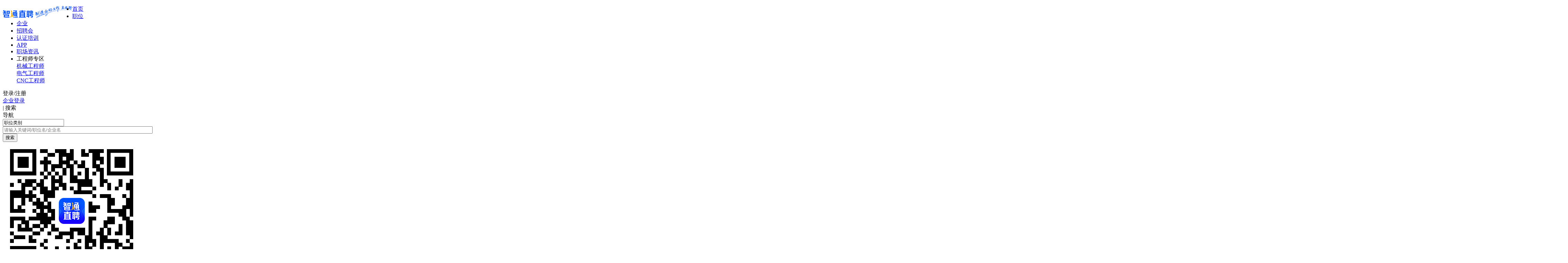

--- FILE ---
content_type: text/html; charset=utf-8
request_url: https://www.job5156.com/comp/820793
body_size: 18661
content:
<!DOCTYPE html>
<html>

<head>
  <meta http-equiv="X-UA-Compatible" content="IE=edge,chrome=1" />
  <meta charset="utf-8" />
  <link rel="dns-prefetch" href="https://img.job5156.com/www" />
  <link id="eyasApi" rel="dns-prefetch" href="https://eyasapi.job5156.com" />
  <link rel="stylesheet" href="https://img.job5156.com/www/public/css/common.css?t=1767954717515" />
  <link rel="stylesheet" href="https://img.job5156.com/www/public/css/feedback.css?t=1767954717515" />
  <link rel="stylesheet" href="https://img.job5156.com/www/public/css/index_header2021.css?t=1767954717515" />
  <link rel="stylesheet" href="https://img.job5156.com/www/public/css/com_template/header.css?t=1767954717515" />
  <link rel="preload" as="script" href="https://img.job5156.com/www/public/plug/jquery.min.js" />
  <link rel="preload" as="script" href="https://img.job5156.com/www/public/plug/sensorsdata/sensorsdata.js" />
  <link rel="preload" as="script" href="https://img.job5156.com/www/public/plug/sea.min.js?t=1767954717515" />
  <link rel="preload" as="script" href="https://img.job5156.com/www/public/common/common.min.js?t=1767954717515" />
  <meta property="bytedance:lrDate_time" content="2023-09-03T09:08:15" />
  <meta property="bytedance:updated_time" content="2023-09-03T09:08:15" />
<!--  <script type="text/javascript" src="//api.map.baidu.com/api?v=3.0&ak=fNOkPGlFVuh1TrVpjzzX2lziQGKR85Ca"></script>-->
 <title>「广东德瑞源新材料科技有限公司招聘」- 智通直聘</title>
<meta name="keywords" content="广东德瑞源新材料科技有限公司,广东德瑞源新材料科技有限公司招聘" />
<meta name="description" content="智通直聘为您提供广东德瑞源新材料科技有限公司招聘信息,更有广东德瑞源新材料科技有限公司介绍、工商信息、公司地址等详细信息,登陆智通直聘,一键投递、快速直聊,助你快速通过广东德瑞源新材料科技有限公司招聘,开启崭新的职业生涯." />
<meta name="location" content="province=广东;city=东莞;coord=113.763434,23.043024" />
<meta http-equiv="content-language" content="zh-cn" />
<meta name="applicable-device" content="PC" />
<link rel="canonical" href="https://www.job5156.com/comp/820793" />
<link rel="alternate" media="only screen and (max-width: 640px)"
  href="https://m.job5156.com/touch/corp-820793.html" />

<link rel="stylesheet" href="https://img.job5156.com/www/public/plug/swiper/idangerous.swiper.css" />
<link rel="stylesheet" href="https://img.job5156.com/www/public/plug/fancybox/style.css" />
<link rel="stylesheet" href="https://img.job5156.com/www/public/css/com-detail.css?t=1767954717515" />
<link rel="stylesheet" href="https://img.job5156.com/www/public/plug/layui/css/layui.css?t=1767954717515" />
<script src="https://img.job5156.com/www/public/plug/layui/layui.min.js?t=1767954717515"></script>
 </head>

<body>
<input type="hidden" id="isSeoPage" value="true" />

<!--顶部横幅-->
<!--顶部横幅-->
<div id="topBannerLayout">
  <a class="top-banner-img" target="_blank"></a>
  <a class="top-banner-close-btn" href="javascript:void(0);"></a>
</div>

<!--头部-->

<div class="header_nav">
  <div class="header_text_content">
    <div class="header_text_left">
      <a href="/" style="float: left;">
        <img
          class="header-logo-img"
          src="https://img.job5156.com/www/public/images/home2021/head_1.png"
          alt="智通直聘"
        />
      </a>
      <ul>
        <li><a style="color: " href="/">首页</a></li>
        <li><a style="color: " href="/s/search/" class="pos-menu">职位</a></li>
        <li><a style="color: " href="/company/">企业</a></li>
        <li>
          <a href="https://www.job5156.com/irc/fair/index/area0_period0/" target="_blank">招聘会</a>
        </li>
        <!--<li>
          <a href="https://www.job5156.com/s/search/?keywordFromSource=1&recommendFromKeyword=&keywordType=0&keyword=%E5%BA%94%E5%B1%8A%E7%94%9F&locationList=" target="_blank">应届生</a>
        </li>-->
        <li>
          <a
            href="http://www.xue5156.com/Home/Course/search/category1/105.html?tdsourcetag=s_pcqq_aiomsg"
            target="_blank"
          >
            认证培训
          </a>
        </li>
        <li><a href="//scdata.job5156.com/r/kF" target="_blank">APP</a></li>
        <li style="color: ;">
          <a href="/article/" target="_blank">职场资讯</a>
        </li>
        <li>
          <span class="engineer-zhuanqu" style="color: ">工程师专区</span>
          <div class="engineer-list">
            <div class="engineer-item">
              <a href="/special_jixie/" target="_blank">机械工程师</a>
            </div>
            <div class="engineer-item">
              <a href="/special_dianqi/" target="_blank">电气工程师</a>
            </div>
            <div class="engineer-item">
              <a href="/special_cnc/" target="_blank">CNC工程师</a>
            </div>
          </div>
        </li>
      </ul>
    </div>
    <div class="header_text_right">
      <div class="header_right_state">
        <div class="not_login">
          <div class="login_per">
            <i class="icon-user_04"></i>
            <span class="login-per-dialog">登录/注册</span>
          </div>
        </div>
        <div class="header_text_right_box">
          <i class="icon-icon-com"></i>
          <a
            class="goto-com header_text"
            href="https://hr.job5156.com/?from=ztpc"
            target="_blank"

          >
            企业登录
          </a>
        </div>
      </div>
      <div class="yep_login" style="display: none;">
        <a href="https://my.job5156.com/per/center" class="yep_login_user">
          <img src="" />
          <span class="user_name"></span>
        </a>
        <div class="user_message">
          <ul>
            <li>
              <a href="https://my.job5156.com/per/center">
                <div>
                  <p class="title">个人中心</p>
                  <p class="text">推荐职位、求职状态变更</p>
                </div>
              </a>
            </li>
            <li>
              <a href="https://my.job5156.com/per/resume">
                <div>
                  <p class="title">我的简历</p>
                  <p class="text">编辑在线简历</p>
                </div>
              </a>
            </li>
            <li>
              <a class="goresume">
                <div>
                  <p class="title">打印简历</p>
                  <p class="text">一键打印,方便快捷</p>
                </div>
              </a>
            </li>
            <li>
              <a href="https://my.job5156.com/per/service/invite">
                <div style="position:relative">
                  <span class="title">面试邀请</span>
                  <span class="user_num interview-numbs"></span>
                </div>
              </a>
            </li>
            <li>
              <a href="https://my.job5156.com/per/service/seen">
                <div style="position:relative">
                  <span class="title">谁看过我</span>
                  <span class="user_num check-numbs"></span>
                </div>
              </a>
            </li>
            <li>
              <a href="https://my.job5156.com/per/center#message">
                <div style="position:relative">
                  <span class="title">站内消息</span>
                  <span class="user_num letter-numbs"></span>
                </div>
              </a>
            </li>
            <li>
              <a href="https://my.job5156.com/per/setting/privacy">
                <div>
                  <p class="title">账号设置</p>
                  <p class="text">修改密码、屏蔽企业和简历公开程度</p>
                </div>
              </a>
            </li>
            <li>
              <div class="logout">
                <p class="title">退出登录</p>
              </div>
            </li>
          </ul>
        </div>
      </div>
      <div class="search_box hide">
        <span class="xian">|</span>
        <i class="icon-search"></i>
        <i class="icon-search_s"></i>
        <span>搜索</span>
      </div>
      <div class="search_boxs hide">
        <i class="icon-nav"></i>
        <i class="icon-nav_s"></i>
        <span>导航</span>
      </div>
    </div>
  </div>
</div>
<div class="header_nav_empty"></div>

<div class="search_nav">
  <div class="search-nav_box">
    <!--搜索框-->
    <div class="search header-search-box">
      <div class="search-box" style="width: 546px">
        <!--职位类别切换-->
        <div class="search-change_box search-job-selector-header">
          <i class="caret-bottom"></i>
          <input type="text" class="search-change_type home-job-filter-header" value="职位类别" readonly data-value="0" />
        </div>

        <!--搜索框-->
        <input
          type="text"
          class="pos-search-input"
          style="width: 425px;"
          name="posSearchKeyword"
          tabindex="10"
          placeholder="请输入关键词/职位名/企业名"
          autocomplete="off"
        />

        <!--提示框-->
        <div class="search-tip-block"></div>
      </div>
      <!--搜索按钮-->
      <button class="pos-search-btn" type="submit">搜索</button>
    </div>
    <div class="app-down">
      <img class="app-down-img" src="https://img.job5156.com/www/public/images/home2023/top-code.png" alt="" />
      <div>
        <span>下载APP</span>
        <p>一键直聊，随时沟通</p>
      </div>
    </div>
    <div class="input_content header-input_content">
      <form id="reg_form2" class="login-form active header2023-login-form">
        <div class="form-item">
          <input
            type="text"
            name="mobile"
            id="mobiles"
            placeholder="输入求职手机号码"
            tabindex="6"
            maxlength="11"
            class="mobile"
          />
        </div>
        <div class="get_code form-item por">
          <input
              type="text"
              name="dynamicCode"
              id="dynamic_codes"
              maxlength="6"
              tabindex="7"
              placeholder="短信验证码"
              style="border-radius: 8px;"
          />
          <a class="btn-get-codes" tabindex="8">获取</a>
        </div>
        <button class="login_button btn-submit2" tabindex="9">
          求职者登录/注册
        </button>
      </form>
    </div>
  </div>
</div>

<!--企业信息来源-->

<!--头部-->
<div class="com-detail-header-box">
  <div class="common-box detail-header flex_AcJsb">
    <div class="header-left flex">
      <!--logo-->
      <div class="com-logo-block">
        <img src="https://image.job5156.com/content/com_logo/2022-9/0ac287581a2113db45c2b5aa9529bb30.jpg" alt="广东德瑞源新材料科技有限公司招聘logo" class="com-logo com-default-logo"
          data-comname="德瑞源新材料公司" />
      </div>

      <!--其他信息-->
      <div class="header-info">
        <div class="header-info-top flex_Ac">
          <h1 class="com-name" title="广东德瑞源新材料科技有限公司招聘">
            德瑞源新材料公司
          </h1>

          <i class="com-v-icon"></i>

          <!--猎头-->

          <!--劳务-->

          <div data-id="820793" data-follow="" data-name="广东德瑞源新材料科技有限公司"
            class=" collect-com-btn flex_AcJc">
            <i class="com-collect-icon"></i>
            <p>关注</p>
          </div>
        </div>

        <!--类型、性质、规模、行业-->
        <ul class="other-info-tags flex_Ac flex_Ac">
          <li class="tag-item">不需要融资<span>|</span>
          <li class="tag-item">
            <a href="/huangye/dongguan-xz5/" title="东莞民营企业招聘" target="_blank">民营</a>
            <span>|</span>
          </li>
          <li class="tag-item">200-500人<span>|</span></li>
          <li class="tag-item">
            <!--<a href="/huangye/dongguan-xz11/" title="东莞生产/制造/加工企业招聘" target="_blank">生产/制造/加工</a>-->
            <a title="东莞生产/制造/加工企业招聘" target="_blank">生产/制造/加工</a>
          </li>
        </ul>

        <div class="header-info-bottom">
          <!--福利-->
          <ul class="welfare-tags">
 <li class="tag-item">包吃</li>
 <li class="tag-item">包住</li>
 <li class="tag-item">8小时工作制</li>
 <li class="tag-item">免费旅游</li>
 <li class="tag-item">节日福利</li>
 <li class="tag-item">生日礼物</li>
 <li class="tag-item">团队活动丰富</li>
 <li class="tag-item">工作环境优美</li>
 <li class="tag-item">免费培训</li>
 <li class="tag-item">五险一金</li>

          </ul>

          <!--展示所有标签-->
        </div>
      </div>
    </div>
    <div class="header-right">
      <h2 class="recruiting-num">0</h2>
      <p class="recruiting-tip">在招职位</p>
    </div>
  </div>
</div>

<!--内容-->
<div class="main-container">
  <div class="full-box">
    <!--菜单栏-->
    <div class="tab-list-box">
      <div class="common-box tab-list">
        <h2 title="广东德瑞源新材料科技有限公司招聘" class="tab-item selected">
          <a href="/comp/820793">公司简介</a>
        </h2>
        <h2 title="广东德瑞源新材料科技有限公司招聘信息" class="tab-item ">
          <a href="/comp/zp-820793.html">
            招聘职位           </a>
        </h2>
        <h2 title="德瑞源新材料公司校园招聘"
          class="tab-item ">
          <a href="/comp/yingjiesheng-820793.html">
            校园招聘           </a>
        </h2>
        <h2 class="tab-item pos-rank-btn">
          <a href="javascript:void(0);">好工作榜单</a>
        </h2>
      </div>
    </div>
    <div class="tab-list-empty"></div>

    <!--热招职位-公司简介仅有-->
  </div>

  <!--公司简介有关内容-->
  <div class="com-detail-desc-box common-box">
    <!--右侧-->
    <div class="com-detail-desc-right-box">
      <!--登录模块-->
      <div id="loginPageId" class="login-page-box"></div>

      <!--联系信息-->
      <!-- <div class="com-contact-content">
        <h4 class="com-contact-title-box">联系信息</h4>
        <div class="shadow-box">
          <div class="contact-login-box">
            <div class="shadow-login-tip">登录查看联系信息</div>
            <div class="shadow-login-btn" data-name="查看公司联系信息">登录/注册</div>
          </div>
        </div>
      </div> -->

      <!--工作时间-->

      <!--推荐列表数据-->
      <div class="com-hr-content">
        <h4 class="common-right-title-box">德瑞源新材料公司招聘官</h4>

        <ul class="com-hr-list">
        </ul>

        <div class="more-btn-block">
          <a class="hr-more-pos-btn" href="/comp/zp-820793.html"
            title="广东德瑞源新材料科技有限公司职位列表">查看所有职位</a>
        </div>
      </div>

      <!--薪资计算器-->
<div id="wage-calc__layout">
  <div class="wage-calc__title">工资计算器</div>
  <div class="calc__input">
    <input type="text" id="calc" placeholder="请输入税前月工资" maxlength="9" />
    <span class="suffix">元</span>
  </div>
  <button class="calc__btn">计算</button>
</div>

      <!--广告图列表-->
    </div>

    <!--左侧-->
    <div class="com-detail-desc-left-box">
      <!--公司简介有关内容-->
      <div class="com-base-info">
                 <div class="com-desc-box left-common-info">
          <h3 class="left-common-title">公司简介</h3>
          <div class="common-text-box com-desc-content">
            <pre class="common-text-desc com-desc">       广东德瑞源新材料科技有限公司成立于2007年，2010年搬迁新厂房，2016年开始进军新材料领域，位于全球制造中心-——东莞清溪镇，自有厂房15000余平米。公司属于国家高新技术企业、广东省团省委领航100企业、东莞市“倍增计划”试点后备企业，清溪镇“倍增计划”试点企业，广东省“守合同重信用企业”，清溪镇“优秀民营企业”，先后通过ISO9001，ISO14001和TS16949体系认证，建立完善的质量管理体系，产品技术在同行业中处于领先地位,并在筹建独立的省工程中心和配套精密的检测设备, 能够满足国际一流客户的品质要求服务全球客户，公司在台湾和菲律宾有子公司，在美国硅谷，德国，意大利有办事处。服务全球客户：法国Sagemcom、美国Newell、丹麦力奇、德国ASSMANN-WSW、 菲律宾GLobal-IMI ,歌尔声学、富士康和NEC，中航工业等。
        公司愿景是：定位于全球500强和特殊领域的价值供应链，公司使命是：参与中国制造2025，公司的核心价值观是，以客户为中心，一起奋斗，互相成就。公司拥有先进的设备和有丰富经验的工程销售团队，全球的销售服务网络。公司拥有一批高素质的技术研发、供应链管理、工艺装备等机械方面和新材料的专业人才，在精密冲压、特殊拉伸和CNC精密零件以及散热方案、特殊表面处理上有丰富专业生产能力，产品广泛应用于消费电子、通讯、安防、智能燃气表及汽车航天军工等领域。
公司正处于快速变革和成长期，公司的价值观是，以客户为中心，一起奋斗，互相成就，公司依靠优质服务客户，创新和创造新的可能性，为员工的梦想实现提供优秀的平台，以帮助员工成功为公司一个重要目标。公司快速成长需要您的快速成长能力，一起创造梦想，让您二到三年翻倍增长。欢迎您的加入。
       公司福利：依法为员工购买五险一金。公寓式宿舍，管理人员单间（独立阳台、厨房、洗手间、书桌、衣柜等），员工3人/间。包吃包住，公司一切正规，依据东莞市的相关人才政策规定，可享受东莞市各项优惠政策 ，例如：入户东莞、子女入读公立学校，本科（含）以上学历享受人才补贴等。
公司网址：http://www.dgderui.com</pre>

            <a class="more-desc-btn com-more-desc-btn" href="javascript:;">
              <span>查看更多</span>
              <i class="arrow-down-icon"></i>
            </a>
          </div>
        </div>

                 <div class="com-env left-common-info">
          <h3 class="left-common-title" title="广东德瑞源新材料科技有限公司图片">公司环境</h3>


          <!--轮播图-->
          <div class="banner-content">
            <div class="swiper-container">
              <div class="swiper-wrapper">
                <div class="swiper-slide">
                  <a class="swiper-item-box swiper-image-box" rel="photo" href="https://image.job5156.com/content/com_extra/2017-2/7c07c2b8026e6ececde59bb6cc914294.jpg"
                    title="广东德瑞源新材料科技有限公司图片1">
                    <img class="lazy" src="https://image.job5156.com/content/com_extra/2017-2/7c07c2b8026e6ececde59bb6cc914294.jpg" alt="广东德瑞源新材料科技有限公司图片1" />
                  </a>
                </div>
                <div class="swiper-slide">
                  <a class="swiper-item-box swiper-image-box" rel="photo" href="https://image.job5156.com/content/com_extra/2017-2/30e67e3f502e63b5027bf4795608f7f2.jpg"
                    title="广东德瑞源新材料科技有限公司图片2">
                    <img class="lazy" src="https://image.job5156.com/content/com_extra/2017-2/30e67e3f502e63b5027bf4795608f7f2.jpg" alt="广东德瑞源新材料科技有限公司图片2" />
                  </a>
                </div>
                <div class="swiper-slide">
                  <a class="swiper-item-box swiper-image-box" rel="photo" href="https://image.job5156.com/content/com_extra/2017-2/314c0fc4684464b47c39860f998bf0d6.jpg"
                    title="广东德瑞源新材料科技有限公司图片3">
                    <img class="lazy" src="https://image.job5156.com/content/com_extra/2017-2/314c0fc4684464b47c39860f998bf0d6.jpg" alt="广东德瑞源新材料科技有限公司图片3" />
                  </a>
                </div>
                <div class="swiper-slide">
                  <a class="swiper-item-box swiper-image-box" rel="photo" href="https://image.job5156.com/content/com_extra/2017-2/80368d2181f2ff56848748086b7246db.jpg"
                    title="广东德瑞源新材料科技有限公司图片4">
                    <img class="lazy" src="https://image.job5156.com/content/com_extra/2017-2/80368d2181f2ff56848748086b7246db.jpg" alt="广东德瑞源新材料科技有限公司图片4" />
                  </a>
                </div>
                <div class="swiper-slide">
                  <a class="swiper-item-box swiper-image-box" rel="photo" href="https://image.job5156.com/content/com_extra/2017-2/386f203699649b35591a62a29885082d.jpg"
                    title="广东德瑞源新材料科技有限公司图片5">
                    <img class="lazy" src="https://image.job5156.com/content/com_extra/2017-2/386f203699649b35591a62a29885082d.jpg" alt="广东德瑞源新材料科技有限公司图片5" />
                  </a>
                </div>
                <div class="swiper-slide">
                  <a class="swiper-item-box swiper-image-box" rel="photo" href="https://image.job5156.com/content/com_extra/2017-2/9cbb77db68fc7b9a3e2cbab762c555ac.jpg"
                    title="广东德瑞源新材料科技有限公司图片6">
                    <img class="lazy" src="https://image.job5156.com/content/com_extra/2017-2/9cbb77db68fc7b9a3e2cbab762c555ac.jpg" alt="广东德瑞源新材料科技有限公司图片6" />
                  </a>
                </div>
                <div class="swiper-slide">
                  <a class="swiper-item-box swiper-image-box" rel="photo" href="https://image.job5156.com/content/com_extra/2017-2/d75dbeea566da9d0564005c14771376b.jpg"
                    title="广东德瑞源新材料科技有限公司图片7">
                    <img class="lazy" src="https://image.job5156.com/content/com_extra/2017-2/d75dbeea566da9d0564005c14771376b.jpg" alt="广东德瑞源新材料科技有限公司图片7" />
                  </a>
                </div>
                <div class="swiper-slide">
                  <a class="swiper-item-box swiper-image-box" rel="photo" href="https://image.job5156.com/content/com_extra/2017-2/c631efd87d14407389c4b58d7f945070.jpg"
                    title="广东德瑞源新材料科技有限公司图片8">
                    <img class="lazy" src="https://image.job5156.com/content/com_extra/2017-2/c631efd87d14407389c4b58d7f945070.jpg" alt="广东德瑞源新材料科技有限公司图片8" />
                  </a>
                </div>
                <div class="swiper-slide">
                  <a class="swiper-item-box swiper-image-box" rel="photo" href="https://image.job5156.com/content/com_extra/2017-2/12fac02dc4dc3e71eef6ec34d37cb0ce.jpg"
                    title="广东德瑞源新材料科技有限公司图片9">
                    <img class="lazy" src="https://image.job5156.com/content/com_extra/2017-2/12fac02dc4dc3e71eef6ec34d37cb0ce.jpg" alt="广东德瑞源新材料科技有限公司图片9" />
                  </a>
                </div>
              </div>
            </div>
            <div class="swiper-btn button-prev">
              <img src="../public/images/slices_off.png" alt="">
            </div>
            <div class="swiper-btn button-next"><img src="../public/images/slices_off.png" alt=""></div>
          </div>
        </div>

        <!--产品介绍-->
         
        <!-- -->
        <div class="contact-info">
          <h3 class="left-common-title">联系信息</h3>
          <div class="contact-info_content com-contact__box p_r">
            <div class="com-contact">
              <div class="com-contact__item" style="align-items: flex-start;">
                <!-- <i class="icon-site-circle"></i> -->
                <div class="label"><img src="https://img.job5156.com/www/public/images/com_detail/icon_01.png" width="20" height="14"
                    alt=""> 企业官网</div>
                <div>待完善</div>
              </div>
              <div class="com-contact__item">
                <!-- <i class="icon-email-circle"></i> -->
                <div class="label"><img src="https://img.job5156.com/www/public/images/com_detail/icon_02.png" width="16" height="12"
                    alt="">企业邮箱</div>
                <div class="com-contact__btn ComContactBtn" data-comid="820793" data-utm="s1">查看邮箱</div>
                <div class="com-contact__popup ComContactPopup hidden">
                  <div class="wechat-code">
                    <img class="code-img CodeImg" src="https://img.job5156.com/www/public/images/loading-2.gif" />
                  </div>
                  <div class="wechat-desc">请用微信【扫一扫】</div>
                </div>
              </div>
              <div class="com-contact__item" style="align-items: flex-end;">
                <!-- <i class="icon-phone-circle"></i> -->
                <div class="label"><img src="https://img.job5156.com/www/public/images/com_detail/icon_03.png" width="13" height="16" alt="">公司电话</div>
                <div class="com-contact__btn ComContactBtn" data-comid="820793" data-utm="b1">查看电话</div>
                <div class="com-contact__popup phone ComContactPopup hidden">
                  <div class="wechat-code">
                    <img class="code-img CodeImg" src="https://img.job5156.com/www/public/images/loading-2.gif" />
                  </div>
                  <div class="wechat-desc">请用微信【扫一扫】</div>
                </div>
              </div>
            </div>
            <div class="shede_box flex_FcAcJc"
              style="background-image: url('https://img.job5156.com/www/public/images/else_img/shade_3.png')">
              <p class="shede_box_tip">登录查看联系信息</p>
              <p class="shede_box_btn" data-name="查看公司联系信息">登录/注册</p>
            </div>
          </div>
        </div>

         
         
         
                 <div class="com_msg02_cont">
          <div class="title_cont">
            <h2 class="left-common-title">工商信息</h2>
          </div>
          <div class="com_msg02_content p_r">
            <ul>
              <li>
                <b>公司名称：</b>
                <strong>广东德瑞源新材料科技有限公司</strong>
              </li>
               <li>
                <b>公司状态：</b>
                <strong>在业</strong>
              </li>
               <li>
                <b>行业：</b>
                <strong>研究和试验发展</strong>
              </li>
               <li>
                <b>公司类型：</b>
                <span>有限责任公司(自然人投资或控股)</span>
              </li>
               <li>
                <b>地址：</b>
                <span>东莞市清溪镇三星村委会金龙工业区龙成街福龙路厂房一楼</span>
              </li>
               <li>
                <b>企业规模：</b>
                <span>50-99人</span>
              </li>
               <li>
                <b>法人代表：</b>
                <span>孙学栋</span>
              </li>
               <li>
                <b>注册资本：</b>
                <span>1000万人民币</span>
              </li>
               <li>
                <b>注册时间：</b>
                <span>2007年11月04日</span>
              </li>
               <li>
                <b>注册号：</b>
                <span>441900000118207</span>
              </li>
               <li>
                <b>统一社会信用代码：</b>
                <span>91441900668205495L</span>
              </li>
               <li>
                <b>组织机构代码：</b>
                <span>668205495</span>
              </li>
               <li>
                <b>登记机关：</b>
                <span>广东省东莞市市场监督管理局</span>
              </li>
               <li>
                <b>注册地址：</b>
                <span>东莞市清溪镇三星村委会金龙工业区龙成街福龙路厂房一楼</span>
              </li>
               <li>
                <b>营业期限：</b>
                <span>2007-11-04至无固定期限</span>
              </li>
               <li>
                <b>核准日期：</b>
                <span>2020年06月24日</span>
              </li>
               <li class="text">
                <b>经营范围：</b>
                <pre>研发、制造、加工、销售：纳米新材料、精密工业控制设备、智能化设备、仪器仪表、电子产品、散热产品、环保产品、五金配件、塑胶配件、机械设备租赁、纳米新材料和精密机械加工技术支持服务；货物及技术进出口。(依法须经批准的项目，经相关部门批准后方可开展经营活动)〓</pre>
              </li>
            </ul>
            <div class="shede_box flex_FcAcJc"
              style="background-image: url('https://img.job5156.com/www/public/images/else_img/shade_1.png')">
              <p class="shede_box_tip">登录查看工商信息</p>
              <p class="shede_box_btn" data-name="登录查看工商信息蒙版">登录/注册</p>
            </div>
            <div class="logo_tianyan">
    <span>以上内容来自企业信用信息查询平台</span>
    <a href="https://www.tianyancha.com/company/2966731439" target="_blank" rel="nofollow"></a>
</div>

          </div>
          <br />
        </div>

                 <div class="com-address-info left-common-info">
          <h3 class="left-common-title">企业地址</h3>

          <div class="com-address-content">
            <div class="com-address-header flex">
              <p class="com-address">广东省东莞市清溪镇德瑞源</p>
              <div class="navigation-btn">微信扫码导航</div>
            </div>

            <img class="com-map-box show-map-btn" data-lng="114.156046"
              data-lat="22.809602"
              src="https://api.map.baidu.com/staticimage?ak=fNOkPGlFVuh1TrVpjzzX2lziQGKR85Ca&markerStyles=l,O,0xFF0000&width=834&height=186&scale=2&zoom=18&markers=114.156046,22.809602&center=114.156046,22.809602"
              alt="">

            <div class="map-more-btn flex_AcJc show-map-btn" data-lng="114.156046"
              data-lat="22.809602">
              <i class="nav-map-icon"></i>
              <p class="nav-map-text">点击查看地图</p>
            </div>
          </div>
        </div>
      </div>

      <!--seo相关列表-->
      <div class="left-common-info link-list-box">
                 <div class="common-link-box">
          <ul class="link-tab-nav-list">
            <li class="selected">相关企业</li>
            <li>城市招聘</li>
            <li>热门职位</li>
            <li>公司招聘</li>
            <li>人才网</li>
            <li>企业名录</li>
            <li>职场资讯</li>
          </ul>
          <div class="link-tab-content">
            <!--相关企业-->
            <div class="link-content selected">
              <a href="https://www.job5156.com/comp/1624713">弘欧精密模具（东莞）有限公司招聘</a>
              <a href="https://www.job5156.com/comp/2139375">鑫和（东莞）五金科技有限公司招聘</a>
              <a href="https://www.job5156.com/comp/45084">东莞泰合复合材料有限公司招聘</a>
              <a href="https://www.job5156.com/comp/376077">广东贝洛新材料科技有限公司招聘</a>
              <a href="https://www.job5156.com/comp/986891">东莞市蓝姆材料科技有限公司招聘</a>
              <a href="https://www.job5156.com/comp/2089321">东莞市龙粤人力资源管理咨询有限公司招聘</a>
              <a href="https://www.job5156.com/comp/1552909">东莞市伟骏包装制品有限公司招聘</a>
              <a href="https://www.job5156.com/comp/5927">东莞市华茂电子集团有限公司招聘</a>
              <a href="https://www.job5156.com/comp/814613">东莞市震宇模具塑胶实业有限公司招聘</a>
              <a href="https://www.job5156.com/comp/1685397">广东昭明电子集团股份有限公司招聘</a>
              <a href="https://www.job5156.com/comp/1273544">东莞市松裕塑胶皮具制品有限公司招聘</a>
              <a href="https://www.job5156.com/comp/1998657">东莞市德馨隆净化设备工程有限公司招聘</a>
              <a href="https://www.job5156.com/comp/403442">东莞美泰电子有限公司招聘</a>
              <a href="https://www.job5156.com/comp/1633435">广东威斯潮玩智能制造有限公司招聘</a>
              <a href="https://www.job5156.com/comp/1932632">东莞市精而美科技股份有限公司招聘</a>
              <a href="https://www.job5156.com/comp/1565832">东莞市晟亿精密五金有限公司招聘</a>
              <a href="https://www.job5156.com/comp/176593">港芝（东莞）电子制造厂有限公司招聘</a>
              <a href="https://www.job5156.com/comp/1938692">东莞辰泰宇运动器材有限公司招聘</a>
              <a href="https://www.job5156.com/comp/1427328">东莞市迈科精密机械有限公司招聘</a>
              <a href="https://www.job5156.com/comp/1927045">米茄科技（东莞）有限公司招聘</a>
            </div>

            <!--城市招聘-->
            <div class="link-content hidden">
              <a href="/dongguan/" title="东莞招聘网">东莞招聘网</a>
              <a href="/shenzhen/" title="深圳招聘网">深圳招聘网</a>
              <a href="/jiangmen/" title="江门招聘网">江门招聘网</a>
              <a href="/guangzhou/" title="广州招聘网">广州招聘网</a>
              <a href="/foshan/" title="佛山招聘网">佛山招聘网</a>
              <a href="/zhongshan/" title="中山招聘网">中山招聘网</a>
              <a href="/huizhou/" title="惠州招聘网">惠州招聘网</a>
              <a href="/zhuhai/" title="珠海招聘网">珠海招聘网</a>
              <a href="/shunde/" title="顺德招聘网">顺德招聘网</a>
              <a href="/ningbo/" title="宁波招聘网">宁波招聘网</a>
              <a href="/nanchang/" title="南昌招聘网">南昌招聘网</a>
              <a href="/changsha/" title="长沙招聘网">长沙招聘网</a>
              <a href="/chenzhou/" title="郴州招聘网">郴州招聘网</a>
              <a href="/wuhan/" title="武汉招聘网">武汉招聘网</a>
              <a href="/jingzhou/" title="荆州招聘网">荆州招聘网</a>
              <a href="/nanjing/" title="南京招聘网">南京招聘网</a>
              <a href="/hengyang/" title="衡阳招聘网">衡阳招聘网</a>
              <a href="/xiangtan/" title="湘潭招聘网">湘潭招聘网</a>
              <a href="/xianning/" title="咸宁招聘网">咸宁招聘网</a>
              <a href="/quanzhou/" title="泉州招聘网">泉州招聘网</a>
              <a href="/hebei/" title="河北招聘网">河北招聘网</a>
            </div>

            <!--热门职位-->
            <div class="link-content hidden">
              <a href="/dongguan/zhaopin_resurveyor/" title="东莞测量员招聘">东莞测量员招聘</a>
              <a href="/dongguan/zhaopin_draftsman/" title="东莞施工图绘图员招聘">东莞施工图绘图员招聘</a>
              <a href="/dongguan/zhaopin_proman/" title="东莞物业管理招聘">东莞物业管理招聘</a>
              <a href="/dongguan/zhaopin_proconsul/" title="东莞置业顾问招聘">东莞置业顾问招聘</a>
              <a href="/dongguan/zhaopin_investconsul/" title="东莞招商顾问招聘">东莞招商顾问招聘</a>
              <a href="/dongguan/zhaopin_redevelop/" title="东莞房地产开发招聘">东莞房地产开发招聘</a>
              <a href="/dongguan/zhaopin_ministry/" title="东莞工程造价招聘">东莞工程造价招聘</a>
              <a href="/dongguan/zhaopin_strucengin/" title="东莞土建工程师招聘">东莞土建工程师招聘</a>
              <a href="/dongguan/zhaopin_progsvisor/" title="东莞工程监理招聘">东莞工程监理招聘</a>
              <a href="/dongguan/zhaopin_constcrew/" title="东莞施工员招聘">东莞施工员招聘</a>
              <a href="/dongguan/zhaopin_reinterme/" title="东莞房地产中介招聘">东莞房地产中介招聘</a>
              <a href="/dongguan/zhaopin_repromana/" title="东莞物业项目经理招聘">东莞物业项目经理招聘</a>
              <a href="/dongguan/zhaopin_replann/" title="东莞房地产策划招聘">东莞房地产策划招聘</a>
              <a href="/dongguan/zhaopin_resale/" title="东莞房地产销售招聘">东莞房地产销售招聘</a>
              <a href="/dongguan/zhaopin_civilengin/" title="东莞土木工程师招聘">东莞土木工程师招聘</a>
              <a href="/dongguan/zhaopin_zwfdckfjl/" title="东莞房地产开发经理招聘">东莞房地产开发经理招聘</a>
              <a href="/dongguan/zhaopin_zwfdckfzg/" title="东莞房地产开发主管招聘">东莞房地产开发主管招聘</a>
              <a href="/dongguan/zhaopin_zwfdckfzl/" title="东莞房地产开发助理招聘">东莞房地产开发助理招聘</a>
              <a href="/dongguan/zhaopin_zwfdckfzy/" title="东莞房地产开发专员招聘">东莞房地产开发专员招聘</a>
              <a href="/dongguan/zhaopin_zwfdcbpjl/" title="东莞房地产报批经理招聘">东莞房地产报批经理招聘</a>
            </div>

            <!--公司招聘-->
            <div class="link-content hidden">
              <a href="/gongsi/gs84175798cc47767d1c9571ee0f8ca1f3/" title="汉泷精密五金招聘">汉泷精密五金招聘</a>
              <a href="/gongsi/gs2a7df4a72a868eaeda03c8149598ae2f/" title="祥森机械设备招聘">祥森机械设备招聘</a>
              <a href="/gongsi/gs78596b5e4f5722e7c1a4d4869245053c/" title="李乐电子科技招聘">李乐电子科技招聘</a>
              <a href="/gongsi/gs8e344efd51fb4df15521913c843d1f77/" title="爱宸达电子招聘">爱宸达电子招聘</a>
              <a href="/gongsi/gs73aa64a2b987c16f434318374ce5552a/" title="世德南化功能包装材料招聘">世德南化功能包装材料招聘</a>
              <a href="/gongsi/gs15a76bd12a0c85702d5f7a0fc17321af/" title="辉煌亚联技术招聘">辉煌亚联技术招聘</a>
              <a href="/gongsi/gs243018b8117152af181cf3ed7586c532/" title="新星智能科技招聘">新星智能科技招聘</a>
              <a href="/gongsi/gs4e5d4d6c912d76557ee23ee50a87fbf5/" title="索艾电子招聘">索艾电子招聘</a>
              <a href="/gongsi/gs44e1beb3d7df6761bb3b11b7b5cf19a2/" title="浩霖包装材料招聘">浩霖包装材料招聘</a>
              <a href="/gongsi/gs362f23285578e1dff2f15d0d044ecd4d/" title="东莞奥墨智能科技招聘">东莞奥墨智能科技招聘</a>
              <a href="/gongsi/gsfcfc745f8b5ea4d4315ef34b26fd7007/" title="曼辉国际纸业招聘">曼辉国际纸业招聘</a>
              <a href="/gongsi/gsaae8db8ea9531d9af5cdfaa8510031fe/" title="顺洪货运招聘">顺洪货运招聘</a>
              <a href="/gongsi/gs29972d2b510b853eaed1108be6f54c6e/" title="中津新能源招聘">中津新能源招聘</a>
              <a href="/gongsi/gsb40f7d03656a4cdf90f6d340497bdd1a/" title="铭川电子科技招聘">铭川电子科技招聘</a>
              <a href="/gongsi/gs84e56a54e7019471a0d89f629da9e858/" title="立有为模具招聘">立有为模具招聘</a>
              <a href="/gongsi/gs481cf3ba4b622254cfa7f0aeb1128151/" title="达得力招聘">达得力招聘</a>
              <a href="/gongsi/gs3e6ed322f15a18563280e6fd3f113a84/" title="域中精密模具招聘">域中精密模具招聘</a>
              <a href="/gongsi/gs876f30eb82daa4e371bd61fe573a4930/" title="天骅威骏招聘">天骅威骏招聘</a>
              <a href="/gongsi/gsef1a63fa87a76af9f139b713444c2f60/" title="迈泰睿新能源招聘">迈泰睿新能源招聘</a>
              <a href="/gongsi/gs284905053429bd748d7d50d3d82ca05d/" title="东之宝招聘">东之宝招聘</a>
            </div>

            <!--人才网-->
            <div class="link-content hidden">
              <a href="/rencaiwang/dongguan/hy4" title="东莞电子/集成电路人才网">东莞电子/集成电路人才网</a>
              <a href="/rencaiwang/dongguan/hy7" title="东莞服装/纺织/皮革人才网">东莞服装/纺织/皮革人才网</a>
              <a href="/rencaiwang/dongguan/hy16" title="东莞商超/批发/零售人才网">东莞商超/批发/零售人才网</a>
              <a href="/rencaiwang/dongguan/hy1" title="东莞互联网/电子商务人才网">东莞互联网/电子商务人才网</a>
              <a href="/rencaiwang/dongguan/hy27" title="东莞传媒/影视/文化人才网">东莞传媒/影视/文化人才网</a>
              <a href="/rencaiwang/dongguan/hy3" title="东莞计算机硬件人才网">东莞计算机硬件人才网</a>
              <a href="/rencaiwang/dongguan/hy22" title="东莞印刷/包装/造纸人才网">东莞印刷/包装/造纸人才网</a>
              <a href="/rencaiwang/dongguan/hy15" title="东莞广告/创意/设计人才网">东莞广告/创意/设计人才网</a>
              <a href="/rencaiwang/dongguan/hy20" title="东莞餐饮/酒店/旅游人才网">东莞餐饮/酒店/旅游人才网</a>
              <a href="/rencaiwang/dongguan/hy33" title="东莞人才/中介服务人才网">东莞人才/中介服务人才网</a>
              <a href="/rencaiwang/dongguan/hy30" title="东莞教育/培训/科研人才网">东莞教育/培训/科研人才网</a>
              <a href="/rencaiwang/dongguan/hy10" title="东莞进出口贸易人才网">东莞进出口贸易人才网</a>
              <a href="/rencaiwang/dongguan/hy11" title="东莞生产/制造/加工人才网">东莞生产/制造/加工人才网</a>
              <a href="/rencaiwang/dongguan/hy17" title="东莞汽车/汽配/设备人才网">东莞汽车/汽配/设备人才网</a>
              <a href="/rencaiwang/dongguan/hy29" title="东莞娱乐/体育/休闲人才网">东莞娱乐/体育/休闲人才网</a>
              <a href="/rencaiwang/dongguan/hy5" title="东莞通讯/电信业人才网">东莞通讯/电信业人才网</a>
              <a href="/rencaiwang/dongguan/hy23" title="东莞电力/电气/水利人才网">东莞电力/电气/水利人才网</a>
              <a href="/rencaiwang/dongguan/hy13" title="东莞机械/设备/重工人才网">东莞机械/设备/重工人才网</a>
              <a href="/rencaiwang/dongguan/hy32" title="东莞医疗/美容/保健人才网">东莞医疗/美容/保健人才网</a>
              <a href="/rencaiwang/dongguan/hy9" title="东莞家具/家电/礼品人才网">东莞家具/家电/礼品人才网</a>
            </div>

            <!--企业名录-->
            <div class="link-content hidden">
              <a href="/qiye/dongguan-20/" title="东莞餐饮/酒店/旅游企业名录">东莞餐饮/酒店/旅游企业名录</a>
              <a href="/qiye/dongguan-27/" title="东莞传媒/影视/文化企业名录">东莞传媒/影视/文化企业名录</a>
              <a href="/qiye/dongguan-8/" title="东莞金融/证券/银行企业名录">东莞金融/证券/银行企业名录</a>
              <a href="/qiye/dongguan-4/" title="东莞电子/集成电路企业名录">东莞电子/集成电路企业名录</a>
              <a href="/qiye/dongguan-2/" title="东莞计算机软件企业名录">东莞计算机软件企业名录</a>
              <a href="/qiye/dongguan-25/" title="东莞办公/文体/家居企业名录">东莞办公/文体/家居企业名录</a>
              <a href="/qiye/dongguan-13/" title="东莞机械/设备/重工企业名录">东莞机械/设备/重工企业名录</a>
              <a href="/qiye/dongguan-14/" title="东莞运输/物流/快递企业名录">东莞运输/物流/快递企业名录</a>
              <a href="/qiye/dongguan-3/" title="东莞计算机硬件企业名录">东莞计算机硬件企业名录</a>
              <a href="/qiye/dongguan-32/" title="东莞医疗/美容/保健企业名录">东莞医疗/美容/保健企业名录</a>
              <a href="/qiye/dongguan-22/" title="东莞印刷/包装/造纸企业名录">东莞印刷/包装/造纸企业名录</a>
              <a href="/qiye/dongguan-18/" title="东莞仪表/电工/设备企业名录">东莞仪表/电工/设备企业名录</a>
              <a href="/qiye/dongguan-29/" title="东莞娱乐/体育/休闲企业名录">东莞娱乐/体育/休闲企业名录</a>
              <a href="/qiye/dongguan-1/" title="东莞互联网/电子商务企业名录">东莞互联网/电子商务企业名录</a>
              <a href="/qiye/dongguan-35/" title="东莞农林/化工企业名录">东莞农林/化工企业名录</a>
              <a href="/qiye/dongguan-24/" title="东莞石油/化工/地质企业名录">东莞石油/化工/地质企业名录</a>
              <a href="/qiye/dongguan-21/" title="东莞橡胶/塑胶/五金企业名录">东莞橡胶/塑胶/五金企业名录</a>
              <a href="/qiye/dongguan-17/" title="东莞汽车/汽配/设备企业名录">东莞汽车/汽配/设备企业名录</a>
              <a href="/qiye/dongguan-7/" title="东莞服装/纺织/皮革企业名录">东莞服装/纺织/皮革企业名录</a>
              <a href="/qiye/dongguan-33/" title="东莞人才/中介服务企业名录">东莞人才/中介服务企业名录</a>
            </div>

            <!--职场资讯-->
            <div class="link-content hidden">
              <a href="/article/wz-1141/" title="智通登榜2022第一资源人力资源服务机构100强">智通登榜2022第一资源人力资源服务机构100强</a>
              <a href="/article/wz-1629/" title="有急事找领导，给领导打电话的实用技巧">有急事找领导，给领导打电话的实用技巧</a>
              <a href="/article/wz-1608/" title="主动辞职后，还能再回原公司上班吗？">主动辞职后，还能再回原公司上班吗？</a>
              <a href="/article/wz-1263/" title="刚学会编程应该怎么培养编程思路？">刚学会编程应该怎么培养编程思路？</a>
              <a href="/article/wz-1589/" title="职场到最后，玩儿的就是心态">职场到最后，玩儿的就是心态</a>
              <a href="/article/wz-1617/" title="“假期综合症”犯了，如何快速找回工作状态？">“假期综合症”犯了，如何快速找回工作状态？</a>
              <a href="/article/wz-1295/" title="如何与这8种面试官“高手”过招？">如何与这8种面试官“高手”过招？</a>
              <a href="/article/wz-1321/" title="入职2年，可年入20万+的职业技能？现免费学!">入职2年，可年入20万+的职业技能？现免费学!</a>
              <a href="/article/wz-1630/" title="月薪8000双休和月薪10000单休，该怎么选？">月薪8000双休和月薪10000单休，该怎么选？</a>
              <a href="/article/wz-1467/" title="与同事相处，请牢记这六个原则！">与同事相处，请牢记这六个原则！</a>
              <a href="/article/wz-1355/" title="10个沟通小技巧让你招到最合适的人才">10个沟通小技巧让你招到最合适的人才</a>
              <a href="/article/wz-1329/" title="ChatGPT来了，我们要失业了？">ChatGPT来了，我们要失业了？</a>
              <a href="/article/wz-1289/" title="东莞，与千万人口相互成就！">东莞，与千万人口相互成就！</a>
              <a href="/article/wz-1009/" title="招聘技巧（1）|HR精准招聘-----简历“人才画像”">招聘技巧（1）|HR精准招聘-----简历“人才画像”</a>
              <a href="/article/wz-1167/" title="传送知识干货，带你了解工业机器人！">传送知识干货，带你了解工业机器人！</a>
            </div>
          </div>
        </div>
      </div>

      <!--当前位置-->
      <div class="crumbs-box com-desc-crumb">
        <p class="crumb-item">
          <span class="crumb-type">当前位置：</span>
          <a href="https://www.job5156.com/">人才网</a>
          <span class="crumb-arrow">></span>
          <a href="https://www.job5156.com/dongguan/">东莞人才网</a>
          <span class="crumb-arrow">></span>
          <a href="https://www.job5156.com/comp/820793">广东德瑞源新材料科技有限公司招聘</a>
        </p>

        <p class="crumb-item">
          <span class="crumb-type">手机版：</span>
          <a href="https://m.job5156.com/touch/corp-820793.html" target="_blank">
            广东德瑞源新材料科技有限公司招聘
          </a>
        </p>

        <p class="crumb-item">智通直聘为您提供2026最新德瑞源新材料公司招聘，更有德瑞源新材料公司招聘简介、工商信息、基本信息、公司地址和公司环境等详细信息，登陆智通直聘网站或APP，助你快速通过德瑞源新材料公司招聘，开启崭新的职业生涯。</p>
      </div>

      <input type="hidden" id="comId" value="820793" />
      <input type="hidden" id="contactUrl" value="/comp/contact.json" />
    </div>
  </div>

  <!--招聘职位-->
</div>

<!--vr全屏-->
<div class="full-screen-cont hidden">
  <div class="iframe-content">
    <div class="vr-box">
      <div class="screen-btn vr-close-btn" data-type="small-screen">关闭全屏</div>
      <iframe src=""></iframe>
    </div>
  </div>
</div>

<!--video全屏-->
<div class="video-full-screen-cont hidden">
  <div class="video-content">
    <div class="video-box">
      <video src="" controls="controls">
        您的浏览器不支持播放视频
      </video>

      <img class="close-full-video-btn video-btn" src="https://img.job5156.com/www/public/images/close_map_icon.png"
        data-type="small-screen" alt="">
    </div>
  </div>
</div>

<!--地图全屏-->
<div class="map-full-screen-cont hidden">
  <div class="full-map-content">
    <div class="full-map-block">
      <img class="close-full-map-btn" src="https://img.job5156.com/www/public/images/close_map_icon.png" alt="">

      <div id="fullMapBox" class="full-map-box hidden"></div>
    </div>
  </div>
</div>

<!-- 微信公众号二维码查看联系方式 -->
<div class='wechat-dialog hide' id="WechatDialog">
  <img class="wechat-dialog-close WechatDialogClose" src="https://img.job5156.com/www/public/images/close.png" alt="关闭按钮" />
  <div class="wechat-title">查看联系方式</div>
  <div class="wechat-desc">使用微信扫一扫，即可立即获取</div>
  <div class="wechat-code">
    <img class="code-img CodeImg" src="https://img.job5156.com/www/public/images/loading-2.gif" />
  </div>
</div>

<!--js数据获取-->
<input type="hidden" value="false" id="isLoginId" />
<input type="hidden" value="" id="posDetailJsonId" />
<input type="hidden" value="820793" id="comDetailId" />
<input type="hidden" value="" id="posDetailNum" />
<input type="hidden" value="" id="posDetailPosId" />
<input type="hidden" id="posDetailFilterId" data-postypename=""
  data-city="" />
<input type="hidden" value="com_detail" id="viewTypeId" />



<div class="footer-box">
  <!-- 底部 -->
  <div class="footer flex_AfsJsb">
    <div class="footer-one">
      <a href="/">
        <img src="https://img.job5156.com/www/public/images/home2021/head_4.png" width="180" alt="招聘网站" />
      </a>
      <p class="footer-com-code">证券代码: 830969</p>
    </div>
    <div class="footer-two">
      <div class="footer-two-item">
        <p class="footer-two-item-title">关于我们</p>
        <p><a href="/about/index" target="_blank">网站简介</a></p>
        <p><a href="/about/spread" rel="nofollow" target="_blank">推广合作</a></p>
        <p><a class="btn-show-site" rel="nofollow" target="_blank">切换站点</a></p>
      </div>
      <div class="footer-two-item">
        <p class="footer-two-item-title">个人求职</p>
        <p><a href="/qiuzhi/" target="_blank">职位大全</a></p>
        <p>
          <a href="/irc/fair/index/area0_period0/" target="_blank">招聘会预告</a>
        </p>
      </div>
      <div class="footer-two-item">
        <p class="footer-two-item-title">企业服务</p>
        <p><a href="/about/spread" rel="nofollow" target="_blank">招聘合作</a></p>
        <p>
          <a href="https://hr.job5156.com/register" rel="nofollow" target="_blank">企业入驻</a>
        </p>
      </div>
      <div class="footer-two-item">
        <p class="footer-two-item-title">帮助中心</p>
        <p>
          <a href="https://www.job5156.com/static/53kf/dialog/dialog_2.htm" rel="nofollow" target="_blank">
            在线客服
          </a>
        </p>
        <p><a class="feedback" rel="nofollow" target="_blank">意见反馈</a></p>
      </div>
      <div class="footer-two-item">
        <p class="footer-two-item-title">客服电话</p>
        <p>全国：<span>400-863-5156</span>
        </p>
        <p>江门：<span>0750-3767777</span>
        </p>
        <p>佛山：<span>0757-83350157</span></p>
      </div>
    </div>

    <div class="footer-three">
      <p class="footer-service-time-title">Time</p>
      <div class="begin flex service-time">
        <p class="time-label">周一至周五</p>
        <div class="service-time-list">
          <p class="mb-10">08:30-12:00</p>
          <p class="mb-10">14:00-18:00</p>
        </div>
      </div>
      <div class="flex service-time">
        <p class="time-label">周六</p>
        <div class="service-time-list">
          <p>8:30-12:00</p>
        </div>
      </div>
      <div class="app-code">
        <img class="app-active" src="https://img.job5156.com/www/public/images/home2021/app_1_s.png" alt="智通直聘app" />
        <div class="app-down code-img-item">
          <img src="https://img.job5156.com/www/public/images/per_qrcode_app1.png" alt="智通直聘APP下载二维码" />
          <p>扫一扫，好工作找你</p>
        </div>
      </div>
      <div class="wx-code">
        <img class="wx-active" src="https://img.job5156.com/www/public/images/home2021/wx_1_s.png" alt="智通直聘微信公众号" />
        <div class="wx-down code-img-item">
          <img src="https://img.job5156.com/www/public/images/zt_weixin_code.png" alt="智通直聘公众号关注二维码" />
          <p>扫一扫，关注公众号</p>
        </div>
      </div>
    </div>
  </div>
  <!-- 底部-网站注册 -->
  <div class="web-audit">
    <div class="web-audit-box">
      <ul class="audit-text-one">
        <li>
          <a rel="external" target="_blank" href="http://www.chitone.com.cn/">集团官网</a>
        </li>
        <li class="audit-line">|</li>
        <li>
          <a rel="external nofollow" target="_blank" href="http://www.bpo5156.com/">智通外包</a>
        </li>
        <li class="audit-line">|</li>
        <li>
          <a rel="external nofollow" target="_blank" href="http://www.hunter5156.com/">智通美瀚</a>
        </li>
        <li class="audit-line">|</li>
        <li>
          <a rel="external nofollow" target="_blank" href="http://www.xue5156.com/">智通学习</a>
        </li>
        <li class="audit-line">|</li>
        <li>
          <a rel="external nofollow" target="_blank" href="http://www.mydaojia.com/">智通到家</a>
        </li>
        <li class="audit-line">|</li>
        <li>
          <a rel="external nofollow" target="_blank" href="http://www.51shuobo.com/">硕博人才网</a>
        </li>
        <li class="audit-line">|</li>
        <li><a rel="external nofollow" target="_blank" href="https://www.xxzhao.com/">校校招</a></li>
        <li class="audit-line">|</li>
        <li><a rel="external nofollow" target="_blank" href="http://www.rpo5156.com/">智通RPO</a></li>
      </ul>
      <p class="audit-text-two">
        Copyright©1999-2026 job5156.com 广东智通人才连锁股份有限公司 版权所有
        <a href="http://pub.job5156.com/winopen/2012/12-03/i_icp0331/index.html" target="_blank" rel="nofollow">
          粤B2-20191183
        </a>
        <a href="http://beian.miit.gov.cn/" target="_blank" rel="nofollow">粤B2-20040400-2</a>
        <a target="_blank" href="http://pub.job5156.com/winopen/certificate/license.jpg" rel="nofollow">
          人力资源服务许可证
        </a>
      </p>
      <ul class="audit-text-three">
        <li>
          <a href="http://cyberpolice.mps.gov.cn/wfjb/" rel="nofollow" title="网络警察报警平台" target="_blank">
            <i class="icon-bottom_1"></i>
            网络警察报警平台
          </a>
        </li>
        <li class="audit-line">|</li>
        <li>
          <a href="http://pub.job5156.com/winopen/certificate/system.jpg" rel="nofollow" title="工商营业执照" target="_blank">
            <i class="icon-bottom_2"></i>
            电子营业执照
          </a>
        </li>
        <li class="audit-line">|</li>
        <li>
          <a href="/info-sec/" rel="nofollow" title="信息安全漏洞反馈专区" target="_blank">
            信息安全漏洞反馈专区
          </a>
        </li>
      </ul>
    </div>
  </div>
</div>

<div class="right-nav">
  <div class="right-nav-list right-nav-common">
    <a href="https://my.job5156.com/per/job/invite" class="user_login_up user_login_a" data-index="1">
      <div class="right_nav_login">
        <i class="icon_show icon-home_1"></i>
        <i class="icon_shows icon-home_1_s"></i>
        <p>面试邀请</p>
      </div>
    </a>
    <a href="https://my.job5156.com/per/job/view" class="user_login_up user_login_a" data-index="2">
      <div class="right_nav_login">
        <i class="icon_show icon-home_2"></i>
        <i class="icon_shows icon-home_2_s"></i>
        <p>谁看过我</p>
      </div>
    </a>
    <a href="https://my.job5156.com/per/center#message" class="user_login_up user_login_a" data-index="3">
      <div class="right_nav_login">
        <i class="icon_show icon-home_8"></i>
        <i class="icon_shows icon-home_8_s"></i>
        <p>站内消息</p>
      </div>
    </a>
  </div>
  <div class="right-nav-list2 right-nav-common">
    <div class="right_nav_login box-53kf kefu-consult user_login_up">
      <i class="icon_show icon-home_4"></i>
      <i class="icon_shows icon-home_4_s"></i>
      <p>在线客服</p>
    </div>
    <div class="right_nav_login feedback user_login_up">
      <i class="icon_show icon-home_5"></i>
      <i class="icon_shows icon-home_5_s"></i>
      <p>意见反馈</p>
    </div>
    <a href="//scdata.job5156.com/r/2F" class="right_nav_login user_login_up user_login_a">
      <i class="icon_show icon-home_6"></i>
      <i class="icon_shows icon-home_6_s"></i>
      <p class="app-code">
        <img src="https://img.job5156.com/www/public/images/home2023/right-code-new.png" alt="智通直聘APP下载二维码" />
        <span>扫一扫&nbsp;下载智通APP</span>
      </p>
    </a>
    <div class="right_nav_login to-top user_login_up">
      <i class="icon_show icon-home_7"></i>
      <i class="icon_shows icon-home_7_s"></i>
      <p>回到顶部</p>
    </div>
  </div>
</div>




  <script src="https://img.job5156.com/www/public/plug/jquery.min.js"></script>
  <script src="https://img.job5156.com/www/public/plug/sensorsdata/sensorsdata.js"></script>
  <script id="sea" data-cdn="https://img.job5156.com/www" data-v="1767954717515"
    src="https://img.job5156.com/www/public/plug/sea.min.js?t=1767954717515"></script>
  <script src="https://img.job5156.com/www/public/common/common.min.js?t=1767954717515"></script>
 <script type="application/ld+json">{"@context":"https://ziyuan.baidu.com/contexts/cambrian.jsonld","@id":"https://www.job5156.com/comp/820793","appid":"1575758839628760","title":"「广东德瑞源新材料科技有限公司招聘」-智通直聘","description":"智通直聘为您提供广东德瑞源新材料科技有限公司招聘信息,更有广东德瑞源新材料科技有限公司介绍、工商信息、公司地址等详细信息,登陆智通直聘,一键投递、快速直聊,助你快速通过广东德瑞源新材料科技有限公司招聘,开启崭新的职业生涯.","upDate":"2023-09-03T09:08:15","pubDate":"2010-04-27T00:00:00"}</script>  <script type="application/ld+json">{"@context":"http://schema.org","@type":"Organization","name":"广东德瑞源新材料科技有限公司","url":"https://www.job5156.com/comp/820793","logo":"https://image.job5156.com/content/com_logo/2022-9/0ac287581a2113db45c2b5aa9529bb30.jpg","description":"       广东德瑞源新材料科技有限公司成立于2007年，2010年搬迁新厂房，2016年开始进军新材料领域，位于全球制造中心-——东莞清溪镇，自有厂房15000余平米。公司属于国家高新技术企业、广东省团省委领航100企业、东莞市“倍增计划”试点后备企业，清溪镇“倍增计划”试点企业，广东省“守合同重信用企业”，清溪镇“优秀民营企业”，先后通过ISO9001，ISO14001和TS16949体系认证，建立完善的质量管理体系，产品技术在同行业中处于领先地位,并在筹建独立的省工程中心和配套精密的检测设备, 能够满足国际一流客户的品质要求服务全球客户，公司在台湾和菲律宾有子公司，在美国硅谷，德国，意大利有办事处。服务全球客户：法国Sagemcom、美国Newell、丹麦力奇、德国ASSMANN-WSW、 菲律宾GLobal-IMI ,歌尔声学、富士康和NEC，中航工业等。\n        公司愿景是：定位于全球500强和特殊领域的价值供应链，公司使命是：参与中国制造2025，公司的核心价值观是，以客户为中心，一起奋斗，互相成就。公司拥有先进的设备和有丰富经验的工程销售团队，全球的销售服务网络。公司拥有一批高素质的技术研发、供应链管理、工艺装备等机械方面和新材料的专业人才，在精密冲压、特殊拉伸和CNC精密零件以及散热方案、特殊表面处理上有丰富专业生产能力，产品广泛应用于消费电子、通讯、安防、智能燃气表及汽车航天军工等领域。\n公司正处于快速变革和成长期，公司的价值观是，以客户为中心，一起奋斗，互相成就，公司依靠优质服务客户，创新和创造新的可能性，为员工的梦想实现提供优秀的平台，以帮助员工成功为公司一个重要目标。公司快速成长需要您的快速成长能力，一起创造梦想，让您二到三年翻倍增长。欢迎您的加入。\n       公司福利：依法为员工购买五险一金。公寓式宿舍，管理人员单间（独立阳台、厨房、洗手间、书桌、衣柜等），员工3人/间。包吃包住，公司一切正规，依据东莞市的相关人才政策规定，可享受东莞市各项优惠政策 ，例如：入户东莞、子女入读公立学校，本科（含）以上学历享受人才补贴等。\n公司网址：http://www.dgderui.com","address":{"@type":"PostalAddress","addressLocality":"东莞市","streetAddress":"广东省东莞市清溪镇德瑞源"},"contactPoint":[{"type":"ContactPoint","contactType":"customer service","email":"hr02@dgderui.com"}],"numberOfEmployees":"200-500"}</script> <script>
  seajs.use("comDetail");
</script>
<script>
    (function(){
    var el = document.createElement("script");
    el.src = "https://lf1-cdn-tos.bytegoofy.com/goofy/ttzz/push.js?8e3cddcb95c0d698fb26f17245ebcb868b5d8f1e1b2c37609ce98277e0244c2230632485602430134f60bc55ca391050b680e2741bf7233a8f1da9902314a3fa";
    el.id = "ttzz";
    var s = document.getElementsByTagName("script")[0];
    s.parentNode.insertBefore(el, s);
    })(window)
</script><div style="display:none"> <a href="/btatw23_atbp/bt"></a> </div></body>

</html>
